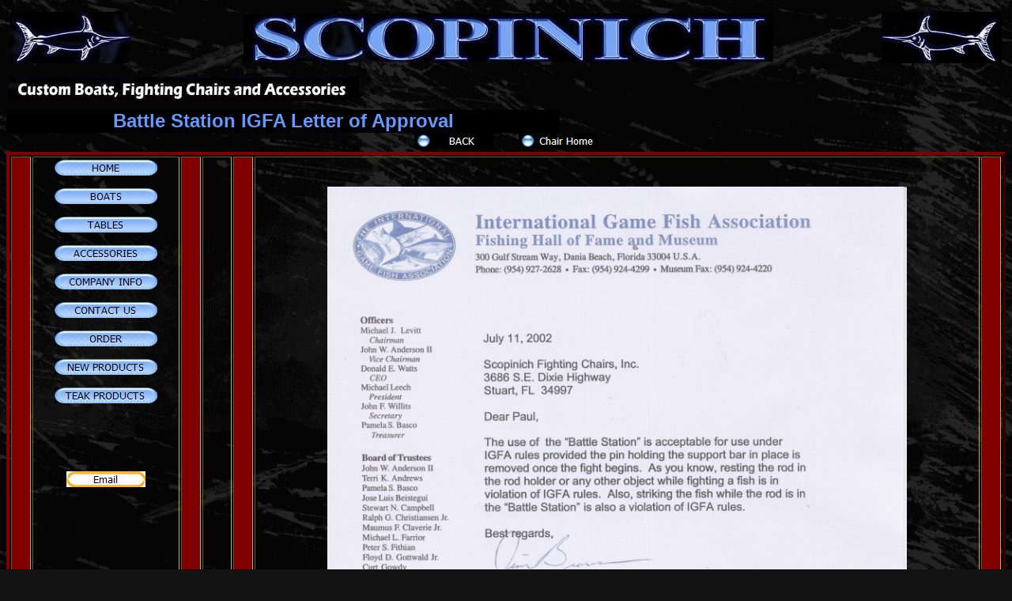

--- FILE ---
content_type: text/html
request_url: http://scopinich.com/IGFA_Letter.html
body_size: 2880
content:
<html>

<head>
<meta http-equiv="Content-Type" content="text/html; charset=windows-1252">
<title>IGFA letter</title>
<meta http-equiv="Page-Enter" content="revealTrans(Duration=1.0,Transition=14)">
<script language="JavaScript">
<!--
function FP_swapImg() {//v1.0
 var doc=document,args=arguments,elm,n; doc.$imgSwaps=new Array(); for(n=2; n<args.length;
 n+=2) { elm=FP_getObjectByID(args[n]); if(elm) { doc.$imgSwaps[doc.$imgSwaps.length]=elm;
 elm.$src=elm.src; elm.src=args[n+1]; } }
}

function FP_preloadImgs() {//v1.0
 var d=document,a=arguments; if(!d.FP_imgs) d.FP_imgs=new Array();
 for(var i=0; i<a.length; i++) { d.FP_imgs[i]=new Image; d.FP_imgs[i].src=a[i]; }
}

function FP_getObjectByID(id,o) {//v1.0
 var c,el,els,f,m,n; if(!o)o=document; if(o.getElementById) el=o.getElementById(id);
 else if(o.layers) c=o.layers; else if(o.all) el=o.all[id]; if(el) return el;
 if(o.id==id || o.name==id) return o; if(o.childNodes) c=o.childNodes; if(c)
 for(n=0; n<c.length; n++) { el=FP_getObjectByID(id,c[n]); if(el) return el; }
 f=o.forms; if(f) for(n=0; n<f.length; n++) { els=f[n].elements;
 for(m=0; m<els.length; m++){ el=FP_getObjectByID(id,els[n]); if(el) return el; } }
 return null;
}
// -->
</script>
<!--mstheme--><link rel="stylesheet" type="text/css" href="_themes/slate/slat1011.css"><meta name="Microsoft Theme" content="slate 1011">
</head>

<body style="text-align: center" onload="FP_preloadImgs(/*url*/'button12.jpg', /*url*/'button11.jpg', /*url*/'button14.jpg', /*url*/'button19.jpg', /*url*/'button18.jpg', /*url*/'buttonC1.jpg', /*url*/'buttonB1.jpg', /*url*/'button26.jpg', /*url*/'button25.jpg', /*url*/'buttonF1.jpg', /*url*/'buttonE1.jpg', /*url*/'buttonB2.jpg', /*url*/'buttonA2.jpg', /*url*/'button50.jpg', /*url*/'button4F.jpg', /*url*/'button1B2.jpg', /*url*/'button1A2.jpg', /*url*/'button3E.jpg', /*url*/'button3D.jpg', /*url*/'buttonE2.jpg', /*url*/'buttonD2.jpg', /*url*/'button101.jpg', /*url*/'button102.jpg', /*url*/'button107.jpg', /*url*/'button108.jpg', /*url*/'button109.jpg', /*url*/'button110.jpg', /*url*/'button5A1.jpg', /*url*/'button5B.jpg', /*url*/'button5D1.jpg', /*url*/'button5E.jpg', /*url*/'button115.jpg', /*url*/'button116.jpg', /*url*/'button117.jpg', /*url*/'button118.jpg', /*url*/'button106.jpg', /*url*/'button105.jpg')">

  <div align="center">
    <table border="0" cellpadding="3" width="100%" height="10%">
      <tr>
        <td height="75" width="157">
        <img border="0" src="fish%20left.jpg" width="152" height="65"></td>
        <td height="75%" width="-449">
        <p align="center">
        <img border="0" src="Scop%20Banner%20name.jpg" width="670" height="61"></td>
        <td height="75" width="135">
        <img border="0" src="fish%20right.jpg" width="152" height="65"></td>
      </tr>
    </table>
  </div>
  <table border="0" cellpadding="3" width="470" height="52" style="border-collapse: collapse">
    <tr>
      <td height="40" width="450">
      <p style="margin-top: 0; margin-bottom: 0">
      <img border="0" src="sub%20banner.jpg" width="443" height="31"></td>
    </tr>
  </table>

  <table cellSpacing="0" cellPadding="0" border="0" width="700" height="29">
    <tr>
      <td height="29" width="700">
      <table cellSpacing="0" cellPadding="0" border="0" name="Header" width="700" height="29">
        <tr>
          <td align="middle" bgColor="#000000" height="29" width="700">
          <p style="margin-top: 0; margin-bottom: 0"><b>
          <font face="Geneva, Arial, Helvetica, san-serif" size="5" color="#6699FF">
          Battle Station IGFA Letter of Approval</font></b></td>
        </tr>
      </table>
      </td>
    </tr>
  </table>
  <p style="margin-top: 0; margin-bottom: 0"><a href="Battle_Station.html">
  <img border="0" id="img57" src="button119.jpg" height="20" width="100" alt="BACK" onmouseover="FP_swapImg(1,0,/*id*/'img57',/*url*/'button117.jpg')" onmouseout="FP_swapImg(0,0,/*id*/'img57',/*url*/'button119.jpg')" onmousedown="FP_swapImg(1,0,/*id*/'img57',/*url*/'button118.jpg')" onmouseup="FP_swapImg(0,0,/*id*/'img57',/*url*/'button117.jpg')" fp-style="fp-btn: Jewel 1; fp-font-color-normal: #FFFFFF; fp-font-color-hover: #808000; fp-bgcolor: #000000" fp-title="BACK"></a>&nbsp;&nbsp;&nbsp;&nbsp;&nbsp;&nbsp;&nbsp;
  <a href="chairs.html">
  <img border="0" id="img56" src="button5F.jpg" height="20" width="100" alt="Chair Home" onmouseover="FP_swapImg(1,0,/*id*/'img56',/*url*/'button115.jpg')" onmouseout="FP_swapImg(0,0,/*id*/'img56',/*url*/'button5F.jpg')" onmousedown="FP_swapImg(1,0,/*id*/'img56',/*url*/'button116.jpg')" onmouseup="FP_swapImg(0,0,/*id*/'img56',/*url*/'button115.jpg')" fp-style="fp-btn: Jewel 1; fp-font-color-normal: #FFFFFF; fp-font-color-hover: #808000; fp-bgcolor: #000000" fp-title="Chair Home"></a></p>

  <table border="4" cellpadding="3" width="100%" height="545" style="border-color: #800000">
    <tr>
      <td height="533" width="4" align="center" valign="top" style="border-color: #B6B04D" bgcolor="#800000">&nbsp;</td>
      <td height="533" width="15%" align="center" valign="top" style="border-color: #B6B04D"><p>
      <a href="index.html">
      <img border="0" id="img48" src="button103.jpg" height="20" width="130" alt="HOME" fp-style="fp-btn: Embossed Capsule 1; fp-bgcolor: #000000; fp-proportional: 0; fp-orig: 0" fp-title="HOME" onmouseover="FP_swapImg(1,0,/*id*/'img48',/*url*/'button102.jpg')" onmouseout="FP_swapImg(0,0,/*id*/'img48',/*url*/'button103.jpg')" onmousedown="FP_swapImg(1,0,/*id*/'img48',/*url*/'button101.jpg')" onmouseup="FP_swapImg(0,0,/*id*/'img48',/*url*/'button102.jpg')"></a></p>
      <p><a href="Boat.html">
      <img border="0" src="button4E.jpg" height="20" width="130" alt="BOATS" fp-style="fp-btn: Embossed Capsule 1; fp-bgcolor: #000000; fp-proportional: 0; fp-orig: 0" fp-title="BOATS" onmouseover="FP_swapImg(1,0,/*id*/'',/*url*/'button4F.jpg')" onmouseout="FP_swapImg(0,0,/*id*/'',/*url*/'button4E.jpg')" onmousedown="FP_swapImg(1,0,/*id*/'',/*url*/'button50.jpg')" onmouseup="FP_swapImg(0,0,/*id*/'',/*url*/'button4F.jpg')"></a></p>
      <p><a href="tables.html">
      <img border="0" id="img49" src="button104.jpg" height="20" width="130" alt="TABLES" onmouseover="FP_swapImg(1,0,/*id*/'img49',/*url*/'button1A2.jpg')" onmouseout="FP_swapImg(0,0,/*id*/'img49',/*url*/'button104.jpg')" onmousedown="FP_swapImg(1,0,/*id*/'img49',/*url*/'button1B2.jpg')" onmouseup="FP_swapImg(0,0,/*id*/'img49',/*url*/'button1A2.jpg')" fp-style="fp-btn: Embossed Capsule 1; fp-bgcolor: #000000; fp-proportional: 0; fp-orig: 0" fp-title="TABLES"></a></p>
      <p><a href="Accessories.html">
      <img border="0" id="img21" src="button3C.jpg" height="20" width="130" alt="ACCESSORIES" fp-style="fp-btn: Embossed Capsule 1; fp-bgcolor: #000000; fp-proportional: 0; fp-orig: 0" fp-title="ACCESSORIES" onmouseover="FP_swapImg(1,0,/*id*/'img21',/*url*/'button3D.jpg')" onmouseout="FP_swapImg(0,0,/*id*/'img21',/*url*/'button3C.jpg')" onmousedown="FP_swapImg(1,0,/*id*/'img21',/*url*/'button3E.jpg')" onmouseup="FP_swapImg(0,0,/*id*/'img21',/*url*/'button3D.jpg')"></a></p>
      <p>
      <a href="Company.html">
      <img border="0" id="img22" src="button14.jpg" height="20" width="130" alt="COMPANY INFO" onmouseover="FP_swapImg(1,0,/*id*/'img22',/*url*/'buttonA2.jpg')" onmouseout="FP_swapImg(0,0,/*id*/'img22',/*url*/'button14.jpg')" onmousedown="FP_swapImg(1,0,/*id*/'img22',/*url*/'buttonB2.jpg')" onmouseup="FP_swapImg(0,0,/*id*/'img22',/*url*/'buttonA2.jpg')" fp-style="fp-btn: Embossed Capsule 1; fp-bgcolor: #000000; fp-proportional: 0; fp-orig: 0" fp-title="COMPANY INFO"></a><p>
      <a href="Contact.html">
      <img border="0" id="img50" src="buttonC2.jpg" height="20" width="130" alt="CONTACT US" fp-style="fp-btn: Embossed Capsule 1; fp-bgcolor: #000000; fp-proportional: 0; fp-orig: 0" fp-title="CONTACT US" onmouseover="FP_swapImg(1,0,/*id*/'img50',/*url*/'buttonD2.jpg')" onmouseout="FP_swapImg(0,0,/*id*/'img50',/*url*/'buttonC2.jpg')" onmousedown="FP_swapImg(1,0,/*id*/'img50',/*url*/'buttonE2.jpg')" onmouseup="FP_swapImg(0,0,/*id*/'img50',/*url*/'buttonD2.jpg')"></a><p>
      <a href="order.html">
      <img border="0" id="img16" src="buttonA1.jpg" height="20" width="130" alt="ORDER" fp-style="fp-btn: Embossed Capsule 1; fp-bgcolor: #000000; fp-proportional: 0; fp-orig: 0" fp-title="ORDER" onmouseover="FP_swapImg(1,0,/*id*/'img16',/*url*/'buttonB1.jpg')" onmouseout="FP_swapImg(0,0,/*id*/'img16',/*url*/'buttonA1.jpg')" onmousedown="FP_swapImg(1,0,/*id*/'img16',/*url*/'buttonC1.jpg')" onmouseup="FP_swapImg(0,0,/*id*/'img16',/*url*/'buttonB1.jpg')"></a><p>
      <a href="newprod.htm">
      <img border="0" id="img19" src="button28.jpg" height="20" width="130" alt="NEW PRODUCTS" onmouseover="FP_swapImg(1,0,/*id*/'img19',/*url*/'button25.jpg')" onmouseout="FP_swapImg(0,0,/*id*/'img19',/*url*/'button28.jpg')" onmousedown="FP_swapImg(1,0,/*id*/'img19',/*url*/'button26.jpg')" onmouseup="FP_swapImg(0,0,/*id*/'img19',/*url*/'button25.jpg')" fp-style="fp-btn: Embossed Capsule 1; fp-bgcolor: #000000; fp-proportional: 0; fp-orig: 0" fp-title="NEW PRODUCTS"></a><p>
      <a href="teak.htm">
      <img border="0" id="img17" src="buttonD1.jpg" height="20" width="130" alt="TEAK PRODUCTS" fp-style="fp-btn: Embossed Capsule 1; fp-bgcolor: #000000; fp-proportional: 0; fp-orig: 0" fp-title="TEAK PRODUCTS" onmouseover="FP_swapImg(1,0,/*id*/'img17',/*url*/'buttonE1.jpg')" onmouseout="FP_swapImg(0,0,/*id*/'img17',/*url*/'buttonD1.jpg')" onmousedown="FP_swapImg(1,0,/*id*/'img17',/*url*/'buttonF1.jpg')" onmouseup="FP_swapImg(0,0,/*id*/'img17',/*url*/'buttonE1.jpg')"></a><div align="center">&nbsp;</div>
      <div align="center">&nbsp;</div>
      <div align="center">&nbsp;</div>
      <p><a href="mailto:scop@scopinich.com">
      <img border="0" id="img7" src="button10.jpg" height="20" width="100" alt="Email" fp-style="fp-btn: Braided Row 4; fp-orig: 0" fp-title="Email" onmouseover="FP_swapImg(1,0,/*id*/'img7',/*url*/'button11.jpg')" onmouseout="FP_swapImg(0,0,/*id*/'img7',/*url*/'button10.jpg')" onmousedown="FP_swapImg(1,0,/*id*/'img7',/*url*/'button12.jpg')" onmouseup="FP_swapImg(0,0,/*id*/'img7',/*url*/'button11.jpg')"></a></td>
      <td height="533" width="4" align="center" valign="top" style="border-color: #B6B04D" bgcolor="#800000">&nbsp;</td>
      <td height="533" width="3%" align="center" valign="top" style="border-color: #B6B04D">&nbsp;<p>
      <font color="#ffffff" size="2" face="verdana"><br>
      &nbsp;</font></p></td>
      <td height="533" width="4" align="center" valign="top" style="border-color: #B6B04D" bgcolor="#800000">&nbsp;</td>
      <td height="533" width="74%" align="center" valign="top" style="border-color: #B6B04D">&nbsp;<p>
      <img border="0" src="Scanned%20chairs/IGFA%20Letter.jpg" width="733" height="1001"></p>
      <p style="margin-top: 0; margin-bottom: 0">&nbsp;<a href="Tuna_Chair.html"><img border="0" id="img51" src="button111.jpg" height="20" width="130" alt="FIGHTING CHAIRS" onmouseover="FP_swapImg(1,0,/*id*/'img51',/*url*/'button105.jpg')" onmouseout="FP_swapImg(0,0,/*id*/'img51',/*url*/'button111.jpg')" onmousedown="FP_swapImg(1,0,/*id*/'img51',/*url*/'button106.jpg')" onmouseup="FP_swapImg(0,0,/*id*/'img51',/*url*/'button105.jpg')" fp-style="fp-btn: Embossed Capsule 1; fp-bgcolor: #000000; fp-proportional: 0; fp-orig: 0" fp-title="FIGHTING CHAIRS"></a>&nbsp;&nbsp;&nbsp;
      <a href="Pro_fighter_chair.html">
      <img border="0" id="img52" src="button112.jpg" height="20" width="130" alt="PRO SERIES" onmouseover="FP_swapImg(1,0,/*id*/'img52',/*url*/'button107.jpg')" onmouseout="FP_swapImg(0,0,/*id*/'img52',/*url*/'button112.jpg')" onmousedown="FP_swapImg(1,0,/*id*/'img52',/*url*/'button108.jpg')" onmouseup="FP_swapImg(0,0,/*id*/'img52',/*url*/'button107.jpg')" fp-style="fp-btn: Embossed Capsule 1; fp-bgcolor: #000000; fp-proportional: 0; fp-orig: 0" fp-title="PRO SERIES"></a>&nbsp;&nbsp;&nbsp;
      <a href="Battle_Station.html">
      <img border="0" id="img53" src="button113.jpg" height="20" width="130" alt="BATTLE STATION" onmouseover="FP_swapImg(1,0,/*id*/'img53',/*url*/'button109.jpg')" onmouseout="FP_swapImg(0,0,/*id*/'img53',/*url*/'button113.jpg')" onmousedown="FP_swapImg(1,0,/*id*/'img53',/*url*/'button110.jpg')" onmouseup="FP_swapImg(0,0,/*id*/'img53',/*url*/'button109.jpg')" fp-style="fp-btn: Embossed Capsule 1; fp-bgcolor: #000000; fp-proportional: 0; fp-orig: 0" fp-title="BATTLE STATION"></a><p style="margin-top: 0; margin-bottom: 0">
      <a href="Helm_Seat.html">
      <img border="0" id="img54" src="button114.jpg" height="20" width="130" alt="HELM SEAT" onmouseover="FP_swapImg(1,0,/*id*/'img54',/*url*/'button5A1.jpg')" onmouseout="FP_swapImg(0,0,/*id*/'img54',/*url*/'button114.jpg')" onmousedown="FP_swapImg(1,0,/*id*/'img54',/*url*/'button5B.jpg')" onmouseup="FP_swapImg(0,0,/*id*/'img54',/*url*/'button5A1.jpg')" fp-style="fp-btn: Embossed Capsule 1; fp-bgcolor: #000000; fp-proportional: 0; fp-orig: 0" fp-title="HELM SEAT"></a>&nbsp;&nbsp;&nbsp;
      <a href="Rocket_launcher_Bait_Tray.html">
      <img border="0" id="img55" src="button5C.jpg" height="20" width="130" alt="ROCKET LAUNCHER" onmouseover="FP_swapImg(1,0,/*id*/'img55',/*url*/'button5D1.jpg')" onmouseout="FP_swapImg(0,0,/*id*/'img55',/*url*/'button5C.jpg')" onmousedown="FP_swapImg(1,0,/*id*/'img55',/*url*/'button5E.jpg')" onmouseup="FP_swapImg(0,0,/*id*/'img55',/*url*/'button5D1.jpg')" fp-style="fp-btn: Embossed Capsule 1; fp-bgcolor: #000000; fp-proportional: 0; fp-orig: 0" fp-title="ROCKET LAUNCHER"></a><p>&nbsp;</td>
      <td height="533" width="4" align="center" valign="top" style="border-color: #B6B04D" bgcolor="#800000">&nbsp;</td>
    </tr>
  </table>

      <div align="center"><font size="2
	  " face="Arial, Helvetica, sans-serif">
        <font size="1"><a href="index.html">Home</a> 
        | <a href="Boat.html">Boats</a> | 
        <a href="tables.html">Tables</a><font color="#FFFFFF"> 
        | <a href="chairs.html">Chairs</a> | 
        <a href="Accessories.html">Accessories</a> 
        | <a href="Company.html">Company Info</a> 
        | <a href="Contact.html">Contact Us</a> | 
        <a href="order.html">Order</a></font></font> 
        </font></div>
  <div align="center">
    <font face="Geneva, Arial, Helvetica, san-serif" color="#999999" size="1">
    Copyright 2002 Scopinich all rights reserved</font><font size="2
	  " face="Arial, Helvetica, sans-serif">
        </font></div>

      <p>&nbsp;</p>

  </body>

</html>


--- FILE ---
content_type: text/css
request_url: http://scopinich.com/_themes/slate/slat1011.css
body_size: 4902
content:
.mstheme{
nav-banner-image:url(banner_slate.gif);
separator-image:url(rule_slate.gif);
list-image-1:url(bull1_slate.gif);
list-image-2:url(bull2_slate.gif);
list-image-3:url(bull3_slate.gif);
navbutton-horiz-normal:url(nav_hor_slate.gif);
navbutton-horiz-hovered:url(nav_hor_over_slate.gif);
navbutton-horiz-pushed:url(nav_hor_down_slate.gif);
navbutton-vert-normal:url(nav_vert_slate.gif);
navbutton-vert-hovered:url(nav_vert_over_slate.gif);
navbutton-vert-pushed:url(nav_vert_down_slate.gif);
navbutton-home-normal:url(nav_home_slate.gif);
navbutton-home-hovered:url(nav_home_over_slate.gif);
navbutton-up-normal:url(nav_up_slate.gif);
navbutton-up-hovered:url(nav_up_over_slate.gif);
navbutton-prev-normal:url(nav_prev_slate.gif);
navbutton-prev-hovered:url(nav_prev_over_slate.gif);
navbutton-next-normal:url(nav_next_slate.gif);
navbutton-next-hovered:url(nav_next_over_slate.gif);
navbutton-next-pushed:url(nav_next_down_slate.gif);
}
UL{
list-style-image:url('bull1_slate.gif');
}
UL UL{
list-style-image:url('bull2_slate.gif');
}
UL UL UL{
list-style-image:url('bull3_slate.gif');
}
.mstheme-bannertxt{
font-family:Verdana,Arial,Helvetica,sans-serif;
font-size:5;
color:#FFFFFF;
}
.mstheme-horiz-navtxt{
font-family:Verdana,Arial,Helvetica,sans-serif;
font-size:2;
color:#FFFFFF;
}
.mstheme-vert-navtxt{
font-family:Verdana,Arial,Helvetica,sans-serif;
font-size:2;
color:#FFFFFF;
}
.mstheme-navtxthome{
font-family:Verdana,Arial,Helvetica,sans-serif;
font-size:1;
color:#FFFFFF;
}
.mstheme-navtxtup{
font-family:Verdana,Arial,Helvetica,sans-serif;
font-size:1;
color:#FFFFFF;
}
.mstheme-navtxtprev{
font-family:Verdana,Arial,Helvetica,sans-serif;
font-size:1;
color:#FFFFFF;
}
.mstheme-navtxtnext{
font-family:Verdana,Arial,Helvetica,sans-serif;
font-size:1;
color:#FFFFFF;
}
a:link{
color:#B6B04D;
}
a:visited{
color:#707849;
}
a:active{
color:#E6E18E;
}
body{
color:#FFFFFF;
background-color:#131313;
}
h1{
color:#FFFFFF;
}
h2, marquee{
color:#FFFFFF;
}
h3{
color:#FFFFFF;
}
h4{
color:#FFFFFF;
}
h5{
color:#FFFFFF;
}
h6{
color:#FFFFFF;
}
label, .MSTHEME-LABEL{
color:#FFFFFF;
}
FIELDSET{
border-color:#494949;
color:#FFFFFF;
}
LEGEND{
color:#FFFFFF;
}
SELECT{
border-color:#A3A3A3;
color:#000000;
}
TABLE{
table-border-color-light:#989898;
table-border-color-dark:#848484;
border-color:#848484;
color:#FFFFFF;
}
CAPTION{
color:#FFFFFF;
}
TH{
color:#FFFFFF;
}
HR{
color:#494949;
}
TD{
border-color:#848484;
}
.mstheme{
navbutton-background-color:#131313;
top-bar-button:url(top_bar_button_slate.gif);
}
.mstheme-topbar-font{
font-family:Verdana,Arial,Helvetica,sans-serif;
color:#FFFFFF;
}
body{
font-family:Verdana,Arial,Helvetica,sans-serif;
background-image:url('background_slate.gif');
}
h1{
font-family:Verdana,Arial,Helvetica,sans-serif;
font-weight:bold;
font-style:normal;
}
h2{
font-family:Verdana,Arial,Helvetica,sans-serif;
font-weight:normal;
font-style:normal;
}
h3{
font-family:Verdana,Arial,Helvetica,sans-serif;
font-weight:normal;
font-style:normal;
}
h4{
font-family:Verdana,Arial,Helvetica,sans-serif;
font-weight:normal;
font-style:normal;
}
h5{
font-family:Verdana,Arial,Helvetica,sans-serif;
font-weight:normal;
font-style:normal;
}
h6{
font-family:Verdana,Arial,Helvetica,sans-serif;
font-weight:normal;
font-style:normal;
}
IL{
list-style-image:url('bull2_slate.gif');
}
BUTTON{
border-style:solid;
border-width:1pt;
font-family:Arial,Helvetica,sans-serif;
font-style:normal;
}
label, .MSTHEME-LABEL{
font-family:Verdana,Arial,Helvetica,sans-serif;
font-style:normal;
}
TEXTAREA{
font-family:Verdana,Arial,Helvetica,sans-serif;
font-style:normal
}
FIELDSET{
border-style:solid;
border-width:1pt;
font-family:Verdana,Arial,Helvetica,sans-serif;
font-style:normal;
}
LEGEND{
font-family:Verdana,Arial,Helvetica,sans-serif;
font-style:normal;
}
SELECT{
border-style:solid;
font-family:Verdana,Arial,Helvetica,sans-serif;
font-style:normal
}
TABLE{
font-family:Verdana,Arial,Helvetica,sans-serif;
font-style:normal;
}
CAPTION{
font-family:Verdana,Arial,Helvetica,sans-serif;
font-style:normal;
}
TH{
font-family:Verdana,Arial,Helvetica,sans-serif;
font-style:bold;
}
MARQUEE{
font-family:Verdana,Arial,Helvetica,sans-serif;
}
.ms-main{
border-color:#757575;
}
.ms-bannerframe, .ms-GRHeaderBackground, .ms-storMeFree{
background-color:#000000;
background-repeat:repeat-x
}
.ms-banner{
color:#757575;
font-family:Verdana,Arial,Helvetica,sans-serif;
}
.ms-banner a:link{
font-family:Verdana,Arial,Helvetica,sans-serif;
color:#FFFFFF;
font-weight:normal;
text-decoration:none;
}
.ms-banner a:visited{
font-family:Verdana,Arial,Helvetica,sans-serif;
color:#FFFFFF;
font-weight:normal;
text-decoration:none;
}
.ms-nav td{
font-family:Verdana,Arial,Helvetica,sans-serif;
font-weight:normal;
color:#FFFFFF;
}
.ms-navframe{
border-color:#111111;
}
.ms-nav a{
text-decoration:none;
font-family:Verdana,Arial,Helvetica,sans-serif;
font-weight:normal;
color:#B6B04D;
}
.ms-nav a:hover{
text-decoration:underline;
color:#FEC803;
}
.ms-nav a:visited{
color:#B6B04D;
}
.ms-viewselect a:link{
font-family:Verdana,Arial,Helvetica,sans-serif;
color:#B6B04D;
}
.ms-titlearea{
font-family:Verdana,Arial,Helvetica,sans-serif;
color:#FFFFFF;
}
.ms-pagetitle{
color:#FFFFFF;
font-family:Verdana,Arial,Helvetica,sans-serif;
font-weight:bold;
}
.ms-pagetitle a{
text-decoration:underline;
color:#B6B04D;
}
.ms-pagetitle a:hover{
text-decoration:underline;
color:#FEC803;
}
.ms-announcementtitle{
font-weight:bold;
}
.ms-formlabel{
font-family:verdana;
font-size:.7em;
font-weight:normal;
color:#969696;
}
.ms-formbody{
font-family:Verdana,Arial,Helvetica,sans-serif;
color:#FFFFFF;
}
.ms-formdescription{
font-family:Verdana,Arial,Helvetica,sans-serif;
color:#797979;
}
.ms-selected{
background-color:#797979;
color:#FFFFFF;
}
.ms-selected SPAN{
color:#797979;
}
.ms-filedialog TD{
height:16px;
}
.ms-descriptiontext{
color:#FFFFFF;
font-family:Verdana,Arial,Helvetica,sans-serif;
}
.ms-descriptiontext a{
color:#B6B04D;
font-family:Verdana,Arial,Helvetica,sans-serif;
}
.ms-separator{
color:#FFFFFF;
}
.ms-authoringcontrols{
background-color:#111111;
font-family:Verdana,Arial,Helvetica,sans-serif;
color:#FFFFFF;
}
.ms-alternating{
background-color:#111111;
}
.ms-back{
vertical-align:top;
padding-left:4;
padding-right:4;
padding-top:2;
padding-bottom:4;
background-color:#111111;
}
.ms-sectionheader{
color:#FFFFFF;
font-family:Verdana,Arial,Helvetica,sans-serif;
font-weight:bold;
}
.ms-sectionline{
background-color:#343434;
}
.ms-partline{
background-color:#343434;
}
.ms-propertysheet{
font-family:Verdana,Arial,Helvetica,sans-serif;
}
.ms-propertysheet th{
font-family:Verdana,Arial,Helvetica,sans-serif;
color:#FFFFFF;
font-weight:bold;
}
.ms-propertysheet a{
text-decoration:none;
color:#B6B04D;
}
.ms-propertysheet a:hover{
text-decoration:underline;
color:#FEC803;
}
.ms-propertysheet a:visited{
text-decoration:none;
color:#707849;
}
.ms-propertysheet a:visited:hover{
text-decoration:underline;
}
.ms-itemheader a{
font-family:Verdana,Arial,Helvetica,sans-serif;
font-weight:bold;
color:#FFFFFF;
text-decoration:none;
}
.ms-itemheader a:hover{
text-decoration:underline;
color:#FFFFFF;
}
.ms-itemheader a:visited{
text-decoration:none;
color:#FFFFFF;
}
.ms-itemheader a:visited:hover{
text-decoration:underline;
}
.ms-vh{
font-family:Verdana,Arial,Helvetica,sans-serif;
color:#B6B04D;
text-decoration:none;
font-weight:normal;
}
.ms-vb{
font-family:Verdana,Arial,Helvetica,sans-serif;
color:#FFFFFF;
height:18px;
vertical-align:top;
}
.ms-homepagetitle{
font-family:Verdana,Arial,Helvetica,sans-serif;
color:#FFFFFF;
font-weight:bold;
text-decoration:none;
}
:hover.ms-homepagetitle{
text-decoration:underline;
color:#B6B04D;
}
.ms-addnew{
font-weight:normal;
font-family:Verdana,Arial,Helvetica,sans-serif;
color:#FFFFFF;
text-decoration:none;
}
.ms-cal{
border-collapse:collapse;
table-layout:fixed;
font-family:Verdana,Arial,Helvetica,sans-serif;
cursor:default;
}
.ms-caltop{
border-top:1px solid #343434;
border-left:1px solid #343434;
border-right:1px solid #343434;
vertical-align:top;
width:14%;
height:30px;
}
.ms-calhead{
border:none;
text-align:center;
background-color:#FFFFFF;
color:#131313;
font-family:Verdana,Arial,Helvetica,sans-serif;
padding:2px;
}
.ms-caldow{
border-top:1px solid #343434;
border-left:1px solid #343434;
border-right:1px solid #343434;
vertical-align:top;
text-align:center;
font-weight:bold;
color:#FFFFFF;
height:20px;
}
.ms-calmid{
border-left:1px solid #343434;
border-right:1px solid #343434;
height:20px;
}
.ms-calspacer{
border-left:1px solid #343434;
border-right:1px solid #343434;
height:4px;
}
.ms-calbot{
border-top:none;
border-left:1px solid #343434;
border-right:1px solid #343434;
border-bottom:1px solid #343434;
height:2px;
}
.ms-appt a{
color:#B6B04D;
}
.ms-appt a:hover{
color:#FEC803;
}
.ms-appt{
border:2px solid #343434;
text-align:center;
vertical-align:middle;
height:18px;
overflow:hidden;
text-overflow:ellipsis;
background-color:#797979;
color:#FFFFFF;
}
.ms-caldowdown{
font-family:Verdana,Arial,Helvetica,sans-serif;
font-weight:bold;
color:#FFFFFF;
text-align:center;
vertical-align:middle;
}
.ms-caldown{
color:#FFFFFF;
vertical-align:top;
}
.ms-datepickeriframe{
position:absolute;
display:none;
background:#FFFFFF;
}
.ms-datepicker{
font-family:Verdana,Arial,Helvetica,sans-serif;
background-color:#131313;
color:#FFFFFF;
border:2px outset activeborder;
cursor:default
}
.ms-dpdow{
border:none;
vertical-align:top;
text-align:center;
font-weight:bold;
color:#FFFFFF;
border-bottom:1px solid #343434;
}
.ms-dpday{
border:none;
text-align:center;
cursor:hand;
}
.ms-dpselectedday{
border:none;
background-color:#111111;
text-align:center;
cursor:hand;
}
.ms-dpnonmonth{
color:#575757;
border:none;
text-align:center;
cursor:hand;
}
.ms-dphead{
border:none;
text-align:center;
font-weight:bold;
background-color:#9C9A9C;
color:#FFFFFF;
}
.ms-dpfoot{
text-align:center;
text-align:center;
font-style:italic;
border-top:1px solid;
border-left:none;
border-bottom:none;
border-right:none;
height:24px;
}
IMG.ms-button{
cursor:hand;
}
.ms-toolbar, .ms-toolbar a:visited{
font-family:Verdana,Arial,Helvetica,sans-serif;
text-decoration:none;
color:#B6B04D;
}
.ms-stylebody{
font-family:verdana;
font-size:8pt;
}
.ms-styleheader a:link, .ms-stylebody a:link{
color:#B6B04D;
text-decoration:none;
}
.ms-styleheader a:visited, .ms-stylebody a:visited{
text-decoration:none
}
.ms-styleheader a:hover, .ms-stylebody a:hover{
color:#ff3300;
text-decoration:underline;
}
table.ms-toolbar{
background-image:url('toolgrad_slate.gif');
border:1px solid #575757;
background-color:#757575
}
.ms-gridT1{
font-family:Verdana,Arial,Helvetica,sans-serif;
text-align:center;
color:#969696;
}
select{
font-family:Verdana,Arial,Helvetica,sans-serif;
}
hr{
color:#494949;
height:2px;
}
.ms-formdescription A{
color:#B6B04D;
text-decoration:none;
}
.ms-formtable .ms-formbody{
line-height:1.3em;
}
.ms-radiotext{
cursor:default;
text-align:left;
font-family:verdana;
font-size:10pt;
height:19px;
}
.ms-gridtext{
cursor:default;
font-family:Verdana,Arial,Helvetica,sans-serif;
height:19px;
}
.ms-formbody{
font-family:Verdana,Arial,Helvetica,sans-serif;
vertical-align:top;
}
table.ms-form th{
color:#FFFFFF;
font-family:Verdana,Arial,Helvetica,sans-serif;
font-weight:normal;
vertical-align:top;
}
table.ms-form td{
width:100%;
vertical-align:top;
}
.ms-formrecurrence{
font-family:Verdana,Arial,Helvetica,sans-serif;
font-weight:normal;
vertical-align:top;
}
.ms-long{
font-family:Verdana,Arial,Helvetica,sans-serif;
width:386px;
}
.ms-banner a:link{
font-family:Verdana,Arial,Helvetica,sans-serif;
color:#FFFFFF;
font-weight:bold;
text-decoration:none;
}
.ms-banner a:visited{
font-family:Verdana,Arial,Helvetica,sans-serif;
color:#FFFFFF;
font-weight:bold;
text-decoration:none;
}
.ms-nav td, .ms-nav .ms-SPZoneLabel, .ms-input{
font-family:Verdana,Arial,Helvetica,sans-serif;
}
.ms-nav th{
font-family:Verdana,Arial,Helvetica,sans-serif;
font-weight:normal;
color:#FFFFFF;
}
.ms-navheader a, .ms-navheader a:link, .ms-navheader a:visited{
font-weight:bold;
}
.ms-navframe{
background:#4B4B4B;
}
.ms-navline{
border-bottom:1px solid #343434;
}
.ms-nav .ms-navwatermark{
color:#404040;
}
.ms-selectednav{
border:1px solid #FFFFFF;
background:#131313;
padding-top:1px;
padding-bottom:2px;
}
.ms-unselectednav{
border:1px solid #4B4B4B;
padding-top:1px;
padding-bottom:2px;
}
.ms-verticaldots{
border-right:1px solid #343434;
border-left:none;
}
.ms-nav a:link{
}
TD.ms-titleareaframe{
color:#000000;
border-color:#757575;
}
TABLE.ms-titleareaframe{
border-left:0px;
}
Div.ms-titleareaframe{
border-top:4px solid #757575;
}
.ms-searchform{
background-color: #757575;
}
.ms-searchcorner{
background-color:#757575;
background-image:none;
}
.ms-titlearealine{
background-color:#343434;
}
.ms-bodyareaframe{
border-color:#757575;
}
.ms-pagetitle{
font-family:Verdana,Arial,Helvetica,sans-serif;
}
.ms-pagetitle a{
text-decoration:none;
}
.ms-pagetitle a:hover{
text-decoration:underline;
}
.ms-pagecaption{
color:#FFFFFF;
font-family:Verdana,Arial,Helvetica,sans-serif;
}
.ms-selectedtitle{
background-color:#111111;
border:1px solid #A3A3A3;
padding-top:1px;
padding-bottom:2px;
}
.ms-unselectedtitle{
margin:1px;
padding-top:1px;
padding-bottom:2px;
}
.ms-menuimagecell{
background-color:#A3A3A3;
cursor:hand;
}
.ms-filedialog td{
height:16px;
}
.ms-alerttext{
color:#DB6751;
font-family:Verdana,Arial,Helvetica,sans-serif;
}
.ms-sectionheader a{
color:#FFFFFF;
text-decoration:none;
}
.ms-sectionheader a:hover{
color:#FFFFFF;
text-decoration:none;
}
.ms-sectionheader a:visited{
color:#FFFFFF;
text-decoration:none;
}
.ms-discussiontitle{
font-family:Verdana,Arial,Helvetica,sans-serif;
color:#FFFFFF;
font-weight:bold;
}
.ms-vh2{
font-family:Verdana,Arial,Helvetica,sans-serif;
color:#B6B04D;
text-decoration:none;
font-weight:normal;
vertical-align:top;
}
.ms-vh-icon{
font-family:Verdana,Arial,Helvetica,sans-serif;
color:#B6B04D;
text-decoration:none;
font-weight:normal;
vertical-align:top;
width:22px;
}
.ms-vh-icon-empty{
font-family:Verdana,Arial,Helvetica,sans-serif;
color:#B6B04D;
text-decoration:none;
font-weight:normal;
vertical-align:top;
width:0px;
}
.ms-vh-left{
font-family:Verdana,Arial,Helvetica,sans-serif;
color:#B6B04D;
text-decoration:none;
font-weight:normal;
}
.ms-vh-left-icon{
font-family:Verdana,Arial,Helvetica,sans-serif;
color:#B6B04D;
text-decoration:none;
font-weight:normal;
width:22px;
}
.ms-vh-left-icon-empty{
font-family:Verdana,Arial,Helvetica,sans-serif;
color:#B6B04D;
text-decoration:none;
font-weight:normal;
width:0px;
}
.ms-vh-right{
font-family:Verdana,Arial,Helvetica,sans-serif;
color:#B6B04D;
text-decoration:none;
font-weight:normal;
}
.ms-vh-right-icon{
font-family:Verdana,Arial,Helvetica,sans-serif;
color:#B6B04D;
text-decoration:none;
font-weight:normal;
width:22px;
}
.ms-vh-right-icon-empty{
font-family:Verdana,Arial,Helvetica,sans-serif;
color:#B6B04D;
text-decoration:none;
font-weight:normal;
width:0px;
}
.ms-vh a, .ms-vh a:visited, .ms-vh2 a, .ms-vh2 a:visited, .ms-vh-left a, .ms-vh-right a{
color:#B6B04D;
text-decoration:none;
}
.ms-vh a:hover, .ms-vh2 a:hover{
text-decoration:underline;
}
.ms-vhImage{
font-family:Verdana,Arial,Helvetica,sans-serif;
color:#ABABAB;
text-decoration:none;
font-weight:normal;
vertical-align:top;
width:18pt;
}
.ms-gb{
font-family:Verdana,Arial,Helvetica,sans-serif;
height:18px;
color:#FFFFFF;
background-color:#111111;
font-weight:bold;
}
.ms-styleheader{
font-family:verdana;
font-size:0.68em;
background-color:#111111;
}
.ms-vb, .ms-vb2, .ms-GRFont, .ms-vb-user{
font-family:Verdana,Arial,Helvetica,sans-serif;
vertical-align:top;
}
.ms-vb a, .ms-vb2 a, .ms-GRStatusText a, .ms-vb-user a{
color:#B6B04D;
text-decoration:none;
}
.ms-vb a:hover, .ms-vb2 a:hover, .ms-vb-user a:hover{
color:#FEC803;
text-decoration:underline;
}
.ms-vb a:visited, .ms-vb2 a:visited, .ms-GRStatusText a:visited, .ms-vb-user a:visited{
color:#B6B04D;
text-decoration:none;
}
.ms-vb a:visited:hover, .ms-vb2 a:visited:hover, .ms-vb-user a:visited:hover{
color:#FEC803;
text-decoration:underline;
}
.ms-vb2, .ms-vb-title, .ms-vb-icon, .ms-vb-user{
border-top:1px solid #757575;
}
.ms-vb-icon{
vertical-align:top;
width:16px;
padding-top:2px;
padding-bottom:0px;
}
.ms-vb2{
padding-top:3px;
padding-bottom:0px;
}
.ms-addnew{
font-weight:normal;
font-family:Verdana,Arial,Helvetica,sans-serif;
color:#B6B04D;
text-decoration:none;
}
.ms-error{
font-family:Verdana,Arial,Helvetica,sans-serif;
font-weight:normal;
color:#FF0000;
}
.ms-vcal{
border-collapse:separate;
table-layout:fixed;
font-family:Verdana,Arial,Helvetica,sans-serif;
cursor:default;
}
.ms-Dcal{
border-collapse:collapse;
border-left:1px solid #343434;
border-right:1px solid #343434;
table-layout:fixed;
font-family:Verdana,Arial,Helvetica,sans-serif;
cursor:default;
}
.ms-calDmidHour{
border-color:#343434;
height:20px;
}
.ms-calDmidHalfHour{
border-color:#343434;
height:20px;
}
.ms-calDmidQuarterHour{
border:0px none;
height:20px;
}
.ms-CalSpacer{
border-left:1px solid #343434;
border-right:1px solid #343434;
height:4px;
}
.ms-CalDSpacer{
border-left:1px solid #343434;
border-right:1px solid #343434;
height:4px;
}
.ms-CalVSpacer{
background-color:#343434;
width:0px;
}
.ms-CalAllDay{
text-align:center;
vertical-align:top;
width:10%;
height:12px;
}
.ms-firstCalHour{
vertical-align:top;
width:10%;
height:12px;
}
.ms-calHour{
border-top:1px solid #343434;
vertical-align:top;
width:10%;
height:12px;
}
.ms-calHalfHour{
border-top:1px solid #343434;
vertical-align:top;
height:12px;
}
.ms-calQuarterHour{
border-top:0px none;
vertical-align:top;
height:12px;
}
.ms-Dappt{
border:2px solid #343434;
text-align:center;
vertical-align:middle;
height:18px;
overflow:hidden;
background-color:#797979;
color:#FFFFFF;
}
.ms-Vappt{
border-top:1px solid #131313;
border-left:2px solid #131313;
border-bottom:3px solid #131313;
border-right:2px solid #131313;
text-align:center;
padding-left:3px;
padding-right:3px;
vertical-align:middle;
height:12px;
overflow:hidden;
text-overflow:ellipsis;
background-color:#404040;
color:#FFFFFF;
}
.ms-Vapptsingle a, .ms-Vappt a{
text-decoration:none;
font-family:Verdana,Arial,Helvetica,sans-serif;
font-weight:normal;
color:#B6B04D;
overflow:hidden;
text-overflow:ellipsis;
}
.ms-Vappt a:link{
}
.ms-Vappt a:hover{
text-decoration:underline;
color:#FFFFFF;
}
.ms-Vevt{
padding:0px;
text-align:center;
vertical-align:top;
font-family:Verdana,Arial,Helvetica,sans-serif;
font-weight:normal;
height:12px;
overflow:hidden;
text-overflow:ellipsis;
color:#FFFFFF;
}
.ms-Vevt a{
text-decoration:none;
font-family:Verdana,Arial,Helvetica,sans-serif;
font-weight:normal;
color:#FFFFFF;
}
.ms-Vevt a:link{
}
.ms-Vevt a:hover{
text-decoration:underline;
color:#FFFFFF;
}
.ms-Vevt a:visited{
color:#DFD664;
}
.ms-apptsingle{
border-left:1px solid #343434;
border-right:1px solid #343434;
height:18px;
vertical-align:middle;
overflow:hidden;
text-overflow:ellipsis;
color:#FFFFFF;
}
.ms-Dapptsingle{
border-left:1px solid #494949;
border-right:1px solid #494949;
height:18px;
vertical-align:middle;
overflow:hidden;
color:#FFFFFF;
}
.ms-Vapptsingle{
border:1px solid #494949;
text-align:center;
vertical-align:middle;
overflow:hidden;
text-overflow:ellipsis;
color:#FFFFFF;
background-color:#404040;
}
.ms-Vapptsingle a:link{
}
.ms-Vapptsingle a:hover{
text-decoration:underline;
}
.ms-Vapptsingle a:visited{
}
.ms-dpnextprev{
border:none;
text-align:center;
font-weight:bold;
background-color:#363937;
color:#FFFFFF;
cursor:hand;
}
.ms-discussionseparator{
color:#343434;
height:1px;
}
.ms-stylelabel{
font-family:verdana;
font-size:8pt;
color:#B6B04D;
}
.ms-stylebox{
font-family:verdana;
border:1px solid #343434;
text-align:left
}
img.thumbnail{
border:3px solid #9C9A9C;
}
tr.ms-imglibselectedrow{
background-color:#757575;
}
table.ms-imglibtitletable{
border:0px solid #757575;
}
.ms-imglibthumbnail{
background-color:#757575;
border:solid #9C9A9C 0px;
}
span.thumbnail{
padding:16 10;
position:relative;
width:5px;
}
span.userdata{
behavior:url(#default#userData);
display:none;
}
.ms-imglibmenuhead{
cursor:move;
}
.ms-imglibmenu{
background-color:#757575;
cursor:hand;
font-family:Verdana,Arial,Helvetica,sans-serif;
color:#B6B04D;
}
.ms-imglibmenutext{
cursor:move;
font-weight:bold;
color:#B6B04D;
}
.ms-imglibmenuarea{
background-color:#757575;
}
img.ms-imglibpreviewarea{
border:solid #757575 3px;
margin-top:3px;
}
a.ms-imglibPreviewTitle{
overflow:hidden;
text-overflow:ellipsis;
width:130;
}
table.ms-imglibPreviewTable{
display:none;
}
.UserShadedRegion{
font-family:Verdana,Arial,Helvetica,sans-serif;
background-color:#111111;
}
.UserCaption{
font-family:Verdana,Arial,Helvetica,sans-serif;
background-color:#111111;
}
.UserConfiguration{
font-family:Verdana,Arial,Helvetica,sans-serif;
background-color:#111111;
}
.UserDottedLine{
margin-bottom:2px;
height:1px;
overflow:hidden;
background-color:transparent;
background-image:url('dot_slate.gif');
background-repeat:repeat-x
}
.UserButton, .UserInput, .UserSelect{
font-family:Verdana,Arial,Helvetica,sans-serif;
color:#000000;
}
.UserNotification{
font-family:Verdana,Arial,Helvetica,sans-serif;
padding:4px;
COLOR:#727272;
}
.UserToolBarTextArea{
padding-bottom:5px;
font-weight:normal;
font-family:Verdana,Arial,Helvetica,sans-serif;
}
.UserToolbarTextArea A:link{
COLOR:#B6B04D;
TEXT-DECORATION:none;
}
.UserToolbarTextArea A:visited{
COLOR:#B6B04D;
TEXT-DECORATION:none;
}
.UserToolbarTextArea A:hover{
COLOR:#FEC803;
TEXT-DECORATION:underline;
}
.UserToolbarDisabledLink{
COLOR:#000000;
font-family:Verdana,Arial,Helvetica,sans-serif;
padding:4px;
}
.UserToolbarImage{
border:medium none;
cursor:hand;
background-color:#575757;
text-align:center;
}
.UserToolBarImageArea{
padding-bottom:5px;
font-weight:normal;
font-family:Verdana,Arial,Helvetica,sans-serif;
}
.UserToolbarSelectedImage{
border-right:medium none;
border-top:medium none;
border-left:medium none;
border-bottom:#000000 1px solid;
font-weight:bold;
vertical-align:top;
text-align:center;
}
.UserGenericHeader{
font-weight:bold;
color:#FFFFFF;
font-family:Verdana,Arial,Helvetica,sans-serif;
}
.UserGeneric{
padding:8px 5px 7px 5px;
}
.UserGenericText{

}
.UserGenericBody{
padding:5px 0px 0px 17px;
}
.UserSectionTitle{
font-weight:bold;
width:100%;
margin-bottom:5px;
padding-bottom:2px;
border-bottom:solid 1px #9C9A9C;
color:#FFFFFF;
}
.UserSectionHead{
width:100%;
padding:0px 0px 3px 0px;
color:#FFFFFF;
}
.UserSectionFooter{
color:#FFFFFF;
border-top:1px solid #9C9A9C
}
.UserSectionBody{
width:100%;
padding:0px 0px 0px 7px;
}
.UserControlGroup{
padding-bottom:10px;
padding-top:2px;
}
.UserFooter{
width:100%;
padding:10px 7px 7px 7px;
}
.UserCommandArea{
padding-top:7px;
}
.UserToolbar{
background-image:url('toolgrad_slate.gif');
border:1px solid #575757;
background-repeat:repeat-x;
background-color:transparent
}
.UserCellSelected{
font-family:Verdana,Arial,Helvetica,sans-serif;
padding:1px 4px 2px 4px;
background-color:#131313;
border:solid 1px #859928;
color:#FFFFFF;
}
.UserCell{
font-family:Verdana,Arial,Helvetica,sans-serif;
padding:2px 5px 3px 5px;
color:#FFFFFF;
}
.UserGenericBulletItem{
padding-bottom:2px;
}
.ms-ToolPaneFrame{
padding:0px;
background-color:#111111;
}
.ms-ToolPaneBody{
padding-bottom:2px;
padding-top:2px;
}
.ms-ToolPaneHeader{
background-color:#9C9A9C;
border-style:none;
}
.ms-ToolPaneBorder{
border-right:#404340 1px solid;
border-top:solid none;
border-bottom:solid none;
border-left:#404340 1px solid;
}
.ms-ToolPaneClose{
background-color:#9C9A9C;
}
.ms-ToolPaneTitle{
color:#FFFFFF;
font-weight:bold;
font-family:Verdana,Arial,Helvetica,sans-serif;
padding-top:3px;
padding-bottom:3px;
background-color:#9C9A9C;
}
.ms-ToolPaneFooter{
background-color:#9C9A9C;
padding:5px;
font-family:Verdana,Arial,Helvetica,sans-serif;
color:#FFFFFF;
}
.ms-ToolPaneError{
color:#db6751;
font-family:Verdana,Arial,Helvetica,sans-serif;
padding:2px;
}
.ms-ToolPaneInfo{
padding-right:5px;
padding-top:5px;
padding-bottom:0px;
padding-left:5px;
color:#FFFFFF;
font-family:Verdana,Arial,Helvetica,sans-serif;
background-color:#404340;
}
.ms-ToolPartSpacing{
padding-top:8px;
}
.ms-TPBorder{
border:none;
}
.ms-TPHeader{
background-color:#343434;
}
.ms-TPTitle{
color:#FFFFFF;
font-weight:bold;
font-family:Verdana,Arial,Helvetica,sans-serif;
padding-top:2px;
padding-bottom:2px;
}
.ms-TPBody{
color:#FFFFFF;
font-family:Verdana,Arial,Helvetica,sans-serif;
}
.ms-TPBody a:link, .ms-TPBody a:visited, .ms-TPBody a:hover{
color:#B6B04D;
text-decoration:none;
cursor:hand;
}
.ms-TPCommands{
}
.ms-TPInput{
color:#000000;
font-family:Verdana,Arial,Helvetica,sans-serif;
}
.ms-CategoryTitle{
font-family:Verdana,Arial,Helvetica,sans-serif;
font-weight:bold;
text-decoration:none;
}
.ms-PropGridBuilderButton{
border:solid 1px #A3A3A3;
width:16px;
display:none;
background-color:#9C9A9C;
}
.ms-SPZone{
border:#949494 1px solid;
padding:5px;
}
.ms-SPZoneSelected{
border:#FFFFFF 1px solid;
padding:5px;
}
.ms-SPZoneIBar{
border:#FFFFFF 3px solid;
}
.ms-SPZoneLabel{
color:#949494;
font-family:Verdana,Arial,Helvetica,sans-serif;
padding:0;
}
.ms-SPError{
color:#DB6751;
font-family:Verdana,Arial,Helvetica,sans-serif;
padding-right:2px;
padding-top:2px;
padding-bottom:2px;
padding-left:2px;
border-bottom:#404340 2px solid;
}
.ms-SPZoneCaption{
color:#949494;
font-family:Verdana,Arial,Helvetica,sans-serif;
}
.ms-WPDesign{
background-color:#404340;
}
.ms-WPMenu{
background-color:#404340;
}
.ms-WPTitle{
font-weight:bold;
font-family:Verdana,Arial,Helvetica,sans-serif;
color:#FFFFFF;
padding-top:2px;
padding-bottom:2px;
}
.ms-WPTitle a:link, .ms-WPTitle a:visited{
color:#FFFFFF;
text-decoration:none;
cursor:hand;
}
.ms-WPTitle A:hover{
color:#FEC803;
text-decoration:underline;
cursor:hand;
}
.ms-WPSelected{
border:#7294AF 3px dashed;
}
.ms-WPBody{
font-family:Verdana,Arial,Helvetica,sans-serif;
}
.ms-WPBody table, .ms-TPBody table{
}
.ms-WPBody a:link, .ms-WPBody a:visited{
color:#B6B04D;
text-decoration:none;
}
.ms-WPBody A:hover{
color:#FEC803;
text-decoration:underline;
}
.ms-WPBody th, .ms-TPBody th{
font-weight:bold;
}
.ms-WPBody td{
font-family:Verdana,Arial,Helvetica,sans-serif;
}
.ms-WPBody h1, .ms-TPBody h1{
font-weight:bold;
}
.ms-WPBody h2, .ms-TPBody h2{
font-weight:bold;
}
.ms-WPBody h3, .ms-TPBody h3{
font-weight:bold;
}
.ms-WPBody h4, .ms-TPBody h4{
font-weight:bold;
}
.ms-WPBody h5, .ms-TPBody h5{
font-weight:bold;
}
.ms-WPBody h6, .ms-TPBody h6{
font-weight:bold;
}
.ms-WPBorder{
border-right:#494949 1px solid;
border-left:#494949 1px solid;
border-top-style:none;
border-bottom:#494949 1px solid;
}
.ms-HoverCellActive{
border:#b6b04d 1px solid;
background-color:#9C9A9C;
}
.ms-HoverCellActiveDark{
border:solid 1px #343434;
background-color:#404340;
}
.ms-SPLink{
font-family:Verdana,Arial,Helvetica,sans-serif;
color:#b6b04d;
}
.ms-SPLink a:link, .ms-SPLink a:visited{
color:#b6b04d;
text-decoration:none;
}
.ms-SPButton{
font-family:Verdana,Arial,Helvetica,sans-serif;
}
.ms-PartSpacingVertical, .ms-PartSpacingHorizontal{
padding-top:10px;
}
.ms-WPHeader{
background-color:#4B4B4B;
background-image:url('partgrad.gif');
background-repeat:repeat-x;
}
.ms-PageHeaderDate{
color:#FFFFFF;
font-family:Verdana,Arial,Helvetica,sans-serif;
}
.ms-PageHeaderGreeting{
color:#FFFFFF;
font-family:Verdana,Arial,Helvetica,sans-serif;
}
.ms-rtApplyBackground{
background-color:#797979;
border:0.02cm solid #A3A3A3;
}
.ms-rtRemoveBackground{
background-color:transparent;
border:0.02cm solid #131313;
}
.ms-rtToolbarDefaultStyle{
font:normal 8pt Verdana,Arial,Helvetica,sans-serif;
}
.ms-subsmanageheader{
background-color:#111111;
font-family:Verdana,Arial,Helvetica,sans-serif;
text-decoration:none;
font-weight:bold;
vertical-align:top;
}
.ms-subsmanagecell{
color:#FFFFFF;
font-family:Verdana,Arial,Helvetica,sans-serif;
height:18px;
vertical-align:top;
}
.ms-ConnError{
color:#db6751;
}
.ms-storMeUsed{
background-color:#CECC34;
}
.ms-storMeFree{
background-color:#81932D;
}
.ms-storMeEstimated{
background-color:#FEC803;
}
.ms-underline{
vertical-align:top;
border-bottom:1px solid #757575;
padding-left:4;
padding-right:4;
padding-top:2;
padding-bottom:4;
}
.ms-underlineback{
vertical-align:top;
border-bottom:1px solid #757575;
padding-left:4;
padding-right:4;
padding-top:2;
padding-bottom:4;
background-color:#111111;
}
.ms-smallheader{
font-weight:bold;
color:#FFFFFF;
font-family:Verdana,Arial,Helvetica,sans-serif;
}
.ms-smallsectionline{
padding-left:0;
padding-right:0;
padding-top:2;
padding-bottom:0;
border-bottom:1px solid #757575;
}
.ms-tabselected{
font-family:Verdana,Arial,Helvetica,sans-serif;
background-color:#343434;
border-right:#343434 2px solid;
border-left:#343434 2px solid;
border-top:#343434 2px solid;
border-bottom:#343434 2px solid;
font-weight:bold;
padding-top:3px;
padding-bottom:3px;
padding-left:10px;
padding-right:10px;
color:#FFFFFF;
}
.ms-tabinactive{
font-family:Verdana,Arial,Helvetica,sans-serif;
background-color:#4B4B4B;
border-right:#4B4B4B 2px solid;
border-left:#4B4B4B 2px solid;
border-top:#4B4B4B 2px solid;
border-bottom:#4B4B4B 2px solid;
padding-top:3px;
padding-bottom:3px;
padding-right:10px;
padding-left:10px;
color:#B6B04D;
}
.ms-tabinactive a:link, .ms-tabinactive a:hover, .ms-tabinactive a:visited{
color:#B6B04D;
text-decoration:none;
}
.ms-surveyVBarT{
font-size:7pt;
font-family:verdana;
text-align:center;
color:#969696;
}
.ms-surveyGVVBar{
width:9px;
background-color:#131313;
border-top-color:#131313;
border-top-style:solid;
border-top-width:0px;
border-bottom-color:#A3A3A3;
border-bottom-style:solid;
border-bottom-width:0px;
}
.ms-surveyGVVBarS{
width:20px;
}
.ms-uploadborder{
border:1px solid #000000;
}
.ms-uploadcontrol{
background-color:#797979;
}
.ms-highlight{
background-color:#797979;
}
.UserBackground{
background-color:#131313;
}
.ms-MWSSelectedInstance{
color:#FFFFFF;
text-decoration:none;
}
.ms-MWSInstantiated a:link, .ms-MWSInstantiated a:visited{
color:#B6B04D;
text-decoration:none;
}
.ms-MWSInstantiated a:hover{
color:#FEC803;
text-decoration:underline;
}
.ms-MWSUninstantiated a:link, .ms-MWSUninstantiated a:visited{
color:#B6B04D;
text-decoration:none;
}
.ms-MWSUninstantiated a:hover{
color:#B6B04D;
text-decoration:underline;
}
.ms-ToolStrip{
color:#FFFFFF;
background-color:#4B4B4B;
border-left:#949494 1px solid;
border-right:#949494 1px solid;
border-top:#949494 1px solid;
border-bottom:#949494 1px solid;
}